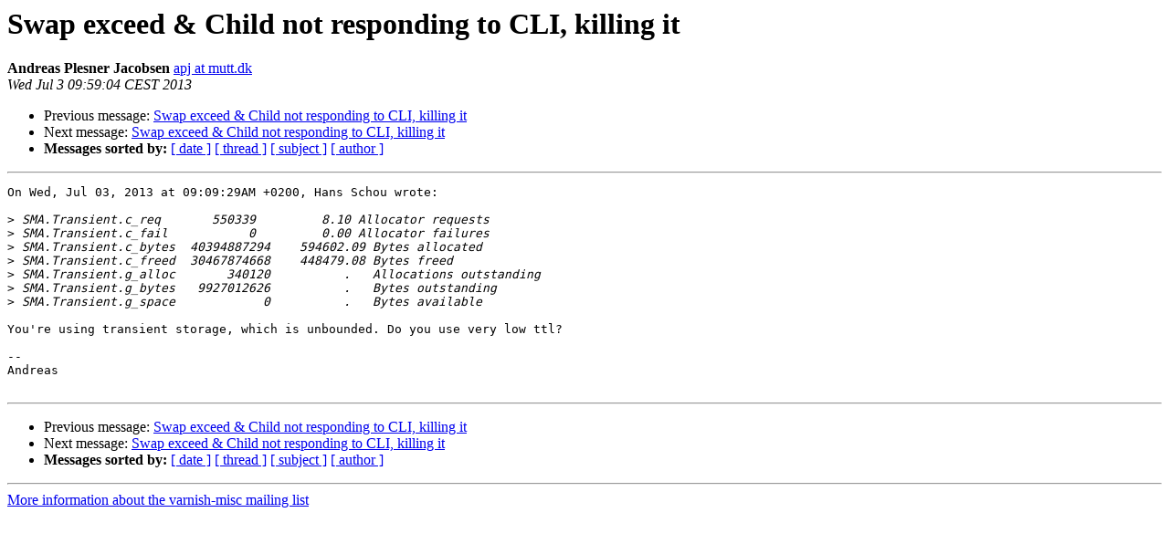

--- FILE ---
content_type: text/html
request_url: https://vinyl-cache.org/lists/pipermail/varnish-misc/2013-July/023181.html
body_size: 1124
content:
<!DOCTYPE HTML PUBLIC "-//W3C//DTD HTML 4.01 Transitional//EN">
<HTML>
 <HEAD>
   <TITLE> Swap exceed &amp; Child not responding to CLI, killing it
   </TITLE>
   <LINK REL="Index" HREF="index.html" >
   <LINK REL="made" HREF="mailto:varnish-misc%40varnish-cache.org?Subject=Re%3A%20Swap%20exceed%20%26%20Child%20not%20responding%20to%20CLI%2C%20killing%20it&In-Reply-To=%3C20130703075904.GR19694%40nerd.dk%3E">
   <META NAME="robots" CONTENT="index,nofollow">
   <style type="text/css">
       pre {
           white-space: pre-wrap;       /* css-2.1, curent FF, Opera, Safari */
           }
   </style>
   <META http-equiv="Content-Type" content="text/html; charset=us-ascii">
   <LINK REL="Previous"  HREF="023180.html">
   <LINK REL="Next"  HREF="023182.html">
 </HEAD>
 <BODY BGCOLOR="#ffffff">
   <H1>Swap exceed &amp; Child not responding to CLI, killing it</H1>
    <B>Andreas Plesner Jacobsen</B> 
    <A HREF="mailto:varnish-misc%40varnish-cache.org?Subject=Re%3A%20Swap%20exceed%20%26%20Child%20not%20responding%20to%20CLI%2C%20killing%20it&In-Reply-To=%3C20130703075904.GR19694%40nerd.dk%3E"
       TITLE="Swap exceed &amp; Child not responding to CLI, killing it">apj at mutt.dk
       </A><BR>
    <I>Wed Jul  3 09:59:04 CEST 2013</I>
    <P><UL>
        <LI>Previous message: <A HREF="023180.html">Swap exceed &amp; Child not responding to CLI, killing it
</A></li>
        <LI>Next message: <A HREF="023182.html">Swap exceed &amp; Child not responding to CLI, killing it
</A></li>
         <LI> <B>Messages sorted by:</B> 
              <a href="date.html#23181">[ date ]</a>
              <a href="thread.html#23181">[ thread ]</a>
              <a href="subject.html#23181">[ subject ]</a>
              <a href="author.html#23181">[ author ]</a>
         </LI>
       </UL>
    <HR>  
<!--beginarticle-->
<PRE>On Wed, Jul 03, 2013 at 09:09:29AM +0200, Hans Schou wrote:

&gt;<i> SMA.Transient.c_req       550339         8.10 Allocator requests
</I>&gt;<i> SMA.Transient.c_fail           0         0.00 Allocator failures
</I>&gt;<i> SMA.Transient.c_bytes  40394887294    594602.09 Bytes allocated
</I>&gt;<i> SMA.Transient.c_freed  30467874668    448479.08 Bytes freed
</I>&gt;<i> SMA.Transient.g_alloc       340120          .   Allocations outstanding
</I>&gt;<i> SMA.Transient.g_bytes   9927012626          .   Bytes outstanding
</I>&gt;<i> SMA.Transient.g_space            0          .   Bytes available
</I>
You're using transient storage, which is unbounded. Do you use very low ttl?

-- 
Andreas

</PRE>


<!--endarticle-->
    <HR>
    <P><UL>
        <!--threads-->
	<LI>Previous message: <A HREF="023180.html">Swap exceed &amp; Child not responding to CLI, killing it
</A></li>
	<LI>Next message: <A HREF="023182.html">Swap exceed &amp; Child not responding to CLI, killing it
</A></li>
         <LI> <B>Messages sorted by:</B> 
              <a href="date.html#23181">[ date ]</a>
              <a href="thread.html#23181">[ thread ]</a>
              <a href="subject.html#23181">[ subject ]</a>
              <a href="author.html#23181">[ author ]</a>
         </LI>
       </UL>

<hr>
<a href="https://www.varnish-cache.org/lists/mailman/listinfo/varnish-misc">More information about the varnish-misc

mailing list</a><br>

<!-- GA would go here (esi): -->
<esi:include src="/ga.js"/>

</body></html>
